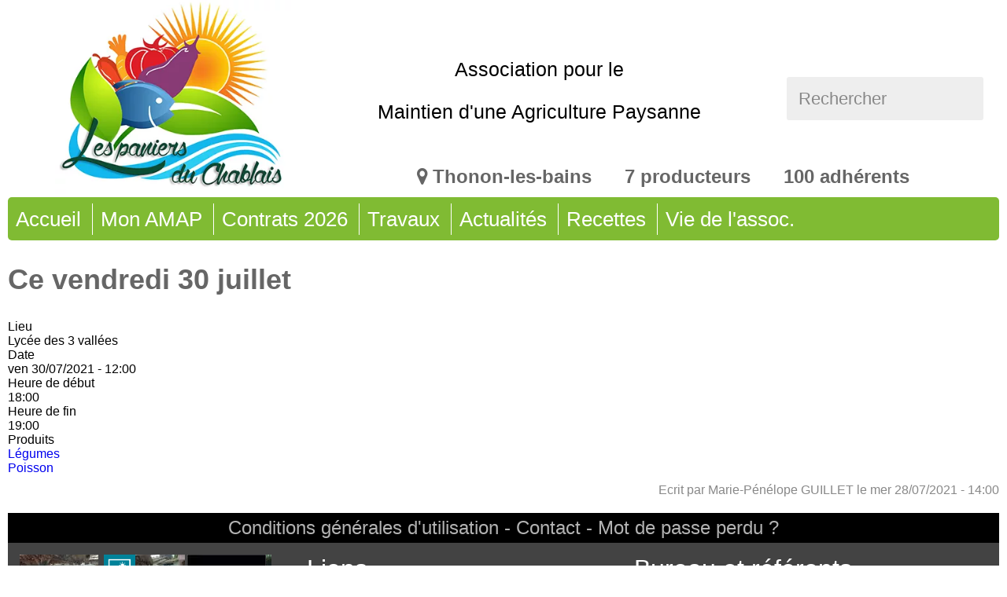

--- FILE ---
content_type: text/html; charset=UTF-8
request_url: http://www.lespaniersduchablais.fr/index.php/fr/node/1342
body_size: 23172
content:
<!DOCTYPE html>
<html lang="fr" dir="ltr" prefix="content: http://purl.org/rss/1.0/modules/content/  dc: http://purl.org/dc/terms/  foaf: http://xmlns.com/foaf/0.1/  og: http://ogp.me/ns#  rdfs: http://www.w3.org/2000/01/rdf-schema#  schema: http://schema.org/  sioc: http://rdfs.org/sioc/ns#  sioct: http://rdfs.org/sioc/types#  skos: http://www.w3.org/2004/02/skos/core#  xsd: http://www.w3.org/2001/XMLSchema# ">
  <head>
    <meta charset="utf-8"/>
<script type="5ac1fb396959573413789087-text/javascript">(function(i,s,o,g,r,a,m){i["GoogleAnalyticsObject"]=r;i[r]=i[r]||function(){(i[r].q=i[r].q||[]).push(arguments)},i[r].l=1*new Date();a=s.createElement(o),m=s.getElementsByTagName(o)[0];a.async=1;a.src=g;m.parentNode.insertBefore(a,m)})(window,document,"script","https://www.google-analytics.com/analytics.js","ga");ga("create","UA-89682536-1",{"cookieDomain":"auto"});ga("set","anonymizeIp",true);ga("send","pageview");</script>
<meta name="Generator" content="Drupal 8 (https://www.drupal.org)"/>
<meta name="MobileOptimized" content="width"/>
<meta name="HandheldFriendly" content="true"/>
<meta name="viewport" content="width=device-width, initial-scale=1.0"/>
<link rel="shortcut icon" href="/core/misc/favicon.ico" type="image/vnd.microsoft.icon"/>
<link rel="canonical" href="http://www.lespaniersduchablais.fr/index.php/fr/node/1342"/>
<link rel="shortlink" href="http://www.lespaniersduchablais.fr/index.php/fr/node/1342"/>
<link rel="revision" href="http://www.lespaniersduchablais.fr/index.php/fr/node/1342"/>

    <title>Ce vendredi 30 juillet | Les Paniers Du Chablais</title>
    <link rel="stylesheet" media="all" href="/sites/default/files/css/A.css_DfIk0kDE_97QqZBJr5TF4iiP6Rt7nG3gWSu-Jh5AKCY.css+css_diNQq04udCA76gfdwjCGIwONKJd7SQxwqjhl8JH9c5g.css,Mcc.LGmUSLHzpd.css.pagespeed.cf.KMPrJMWfVQ.css"/>

<link rel="stylesheet" media="all" href="//maxcdn.bootstrapcdn.com/font-awesome/4.5.0/css/font-awesome.min.css"/>

    
<!--[if lte IE 8]>
<script src="/sites/default/files/js/js_VtafjXmRvoUgAzqzYTA3Wrjkx9wcWhjP0G4ZnnqRamA.js"></script>
<![endif]-->

  </head>
  <body>
        <a href="#main-content" class="visually-hidden focusable">
      Aller au contenu principal
    </a>
    
      <div class="dialog-off-canvas-main-canvas" data-off-canvas-main-canvas>
    <div class="layout-container">

  <header role="banner">
      <div>
    <div id="block-stats">
  
    
      
            <div><div id="stats">
<div><i aria-hidden="true" class="fa fa-map-marker"> </i>Thonon-les-bains      7 producteurs      100 adhérents</div>
</div>
</div>
      
  </div>
<div id="block-amap-branding">
  
    
        <a href="/index.php/fr" rel="home">
      <img src="/sites/default/files/xLogo.jpg.pagespeed.ic.S5Idv3pT5q.webp" alt="Accueil"/>
    </a>
      
</div>
<div id="block-titredusite">
  
    
      
            <div><p>Association pour le</p>

<p>Maintien d'une Agriculture Paysanne</p></div>
      
  </div>
<div class="search-block-form" data-drupal-selector="search-block-form" id="block-amap-search" role="search">
  
    
      <form action="/index.php/fr/search/node" method="get" id="search-block-form" accept-charset="UTF-8">
  <div class="js-form-item form-item js-form-type-search form-item-keys js-form-item-keys form-no-label">
      <label for="edit-keys" class="visually-hidden">Rechercher</label>
        <input title="Indiquer les termes à rechercher" data-drupal-selector="edit-keys" type="search" id="edit-keys" name="keys" value="" size="15" maxlength="128" class="form-search"/>

        </div>
<div data-drupal-selector="edit-actions" class="form-actions js-form-wrapper form-wrapper" id="edit-actions"><input data-drupal-selector="edit-submit" type="submit" id="edit-submit" value="Rechercher" class="button js-form-submit form-submit"/>
</div>

</form>

  </div>

  </div>

  </header>

    <div>
    <nav role="navigation" aria-labelledby="block-amap-main-menu-menu" id="block-amap-main-menu">
            
  <h2 class="visually-hidden" id="block-amap-main-menu-menu">Main navigation</h2>
  

        
              <ul>
              <li>
        <a href="/index.php/fr" data-drupal-link-system-path="&lt;front&gt;">Accueil</a>
              </li>
          <li>
        <a href="/index.php/fr/node/5" data-drupal-link-system-path="node/5">Mon AMAP</a>
              </li>
          <li>
        <a href="/index.php/fr/contrats" data-drupal-link-system-path="node/77">Contrats 2026</a>
              </li>
          <li>
        <a href="/index.php/fr/travaux" data-drupal-link-system-path="travaux">Travaux</a>
              </li>
          <li>
        <a href="/index.php/fr/actualites" data-drupal-link-system-path="actualites">Actualités</a>
              </li>
          <li>
        <a href="/index.php/fr/recettes" data-drupal-link-system-path="recettes">Recettes</a>
              </li>
          <li>
        <a href="/index.php/fr/node/280" data-drupal-link-system-path="node/280">Vie de l&#039;assoc.</a>
              </li>
        </ul>
  


  </nav>

  </div>

  

  

  

  <main role="main">
    <a id="main-content" tabindex="-1"></a>
    <div class="layout-content">
        <div>
    <div data-drupal-messages-fallback class="hidden"></div><article data-history-node-id="1342" role="article" about="/index.php/fr/node/1342">
  
       <h1>
      <span>Ce vendredi 30 juillet</span>

    </h1>
    



  <div>
    
  <div>
    <div>Lieu</div>
              <div>Lycée des 3 vallées</div>
          </div>

  <div>
    <div>Date</div>
              <div><time datetime="2021-07-30T12:00:00Z">ven 30/07/2021 - 12:00</time>
</div>
          </div>

  <div>
    <div>Heure de début</div>
              <div>18:00</div>
          </div>

  <div>
    <div>Heure de fin</div>
              <div>19:00</div>
          </div>

  <div>
    <div>Produits</div>
          <div>
              <div><a href="/index.php/fr/produits/legumes" hreflang="fr">Légumes</a></div>
          <div><a href="/index.php/fr/produits/poisson" hreflang="fr">Poisson</a></div>
              </div>
      </div>


          <footer>
        <article typeof="schema:Person" about="/index.php/fr/user/320">
  </article>

        <div>
          Ecrit par <span><span lang="" about="/index.php/fr/user/320" typeof="schema:Person" property="schema:name" datatype="">
  	  		Marie-Pénélope GUILLET
	</span></span>
 le <span>mer 28/07/2021 - 14:00</span>
          
        </div>
      </footer>
      </div>

</article>

  </div>

    </div>

    
    
  </main>

      <footer role="contentinfo">
        <div>
    <nav role="navigation" aria-labelledby="block-footer-menu" id="block-footer">
            
  <h2 class="visually-hidden" id="block-footer-menu">Footer</h2>
  

        
              <ul>
              <li>
        <a href="/index.php/fr/conditions-utilisation" data-drupal-link-system-path="node/13">Conditions générales d&#039;utilisation</a>
              </li>
          <li>
        <a href="/index.php/fr/contact" data-drupal-link-system-path="contact">Contact</a>
              </li>
          <li>
        <a href="/index.php/fr/user/password" data-drupal-link-system-path="user/password">Mot de passe perdu ?</a>
              </li>
        </ul>
  


  </nav>

  </div>

    </footer>
  
    <div id="secondary_footer">
      <div>
    <div class="views-element-container" id="block-views-block-dernieres-photos-block-1">
  
    
      <div><div class="js-view-dom-id-23ceeeed77429035d12a0c4d1d38ede883b2b63b7777e95cf0aa44ac324a110b">
  
  
  

  
  
  

      <div class="views-view-grid horizontal cols-3 clearfix">
            <div class="views-row clearfix row-1">
                  <div class="views-col col-1" style="width: 33.333333333333%;"><div class="views-field views-field-field-photos"><div class="field-content">  <img src="[data-uri]" alt="" typeof="foaf:Image"/>


  <img src="[data-uri]" alt="" typeof="foaf:Image"/>


  <img src="[data-uri]" alt="" typeof="foaf:Image"/>


  <img src="[data-uri]" alt="" typeof="foaf:Image"/>


  <img src="[data-uri]" alt="" typeof="foaf:Image"/>


  <img src="[data-uri]" alt="" typeof="foaf:Image"/>


</div></div></div>
                  <div class="views-col col-2" style="width: 33.333333333333%;"><div class="views-field views-field-field-photos"><div class="field-content">  <img src="[data-uri]" alt="" typeof="foaf:Image"/>


</div></div></div>
                  <div class="views-col col-3" style="width: 33.333333333333%;"><div class="views-field views-field-field-photos"><div class="field-content">  <img src="[data-uri]" alt="" typeof="foaf:Image"/>


</div></div></div>
              </div>
      </div>

    

  
  

  
  
</div>
</div>

  </div>
<div class="views-element-container" id="block-views-block-liens">
  
      <h2>Liens</h2>
    
      <div><div class="js-view-dom-id-9c5c302f5dc4e851426d8e7e2cfc8d1020a32c4eb75bf0c98181697aa65b7233">
  
  
  

  
  
  

      <div class="views-row"><a href="http://lac-chablais.fr/action/393/La-Transition-en-Actions" target="_blank"></a></div>
    <div class="views-row"><a href="http://www.reseau-ecoconso74.fr/" target="_blank">Réseau éco-conso 74</a></div>
    <div class="views-row"><a href="http://lac-chablais.fr/action/714/Marche-pour-le-climat" target="_blank"></a></div>
    <div class="views-row"><a href="http://www.fsd74.org/" target="_blank">Forum social de Haute-Savoie</a></div>
    <div class="views-row"><a href="http://www.avenir-bio.fr/" target="_blank">Avenir Bio</a></div>
    <div class="views-row"><a href="http://www.amap74.fr/" target="_blank">AMAP de Haute-Savoie</a></div>
    <div class="views-row"><a href="http://www.achetezlocal.fr/" target="_blank">Achetez local</a></div>

    

  
  

  
  
</div>
</div>

  </div>
<div class="views-element-container" id="block-views-block-membres-du-bureau-block">
  
    
      <div><div class="js-view-dom-id-d2f7289be8c44d07bae1b5973fa134f43e3250d5e10e6d4c330026c46dff7b13">
  
  
  

      <header>
      <a href="/bureau-et-referents">Bureau et référents</a>
    </header>
  
  
  

      <div class="member">  <img src="[data-uri]" alt="" typeof="foaf:Image"/>


ANTONIOdile</div>
    <div class="member">  <img src="[data-uri]" alt="" typeof="foaf:Image"/>


BOUCHIERChloé </div>
    <div class="member">  <img src="[data-uri]" alt="" typeof="foaf:Image"/>


BOURGOGNONFlorent</div>
    <div class="member">  <img src="[data-uri]" alt="" typeof="foaf:Image"/>


COUSINTristan</div>
    <div class="member">  <img src="[data-uri]" alt="" typeof="foaf:Image"/>


GROPPIEmily</div>
    <div class="member">  <img src="[data-uri]" alt="" typeof="foaf:Image"/>


GuilletMarie-Pénélope</div>
    <div class="member">  <img src="[data-uri]" alt="" typeof="foaf:Image"/>


MEYNETMargot</div>

    

  
  

  
  
</div>
</div>

  </div>

  </div>

  </div>
  
</div>
  </div>

    
    <script type="application/json" data-drupal-selector="drupal-settings-json">{"path":{"baseUrl":"\/index.php\/","scriptPath":null,"pathPrefix":"fr\/","currentPath":"node\/1342","currentPathIsAdmin":false,"isFront":false,"currentLanguage":"fr"},"pluralDelimiter":"\u0003","suppressDeprecationErrors":true,"google_analytics":{"trackOutbound":true,"trackMailto":true,"trackDownload":true,"trackDownloadExtensions":"7z|aac|arc|arj|asf|asx|avi|bin|csv|doc(x|m)?|dot(x|m)?|exe|flv|gif|gz|gzip|hqx|jar|jpe?g|js|mp(2|3|4|e?g)|mov(ie)?|msi|msp|pdf|phps|png|ppt(x|m)?|pot(x|m)?|pps(x|m)?|ppam|sld(x|m)?|thmx|qtm?|ra(m|r)?|sea|sit|tar|tgz|torrent|txt|wav|wma|wmv|wpd|xls(x|m|b)?|xlt(x|m)|xlam|xml|z|zip"},"ajaxTrustedUrl":{"\/index.php\/fr\/search\/node":true},"user":{"uid":0,"permissionsHash":"f2b672b38c3bda47b67fb3ef9d1ef91aee179ec005b3d126fd543a41c661e869"}}</script>
<script src="/sites/default/files/js/js_JtjJn_ZlSWiJk7SAJq_EX5YXUeVERJ51ys-x5JZ6nyM.js.pagespeed.jm.acdbRSuVAN.js" type="5ac1fb396959573413789087-text/javascript"></script>

  <script src="/cdn-cgi/scripts/7d0fa10a/cloudflare-static/rocket-loader.min.js" data-cf-settings="5ac1fb396959573413789087-|49" defer></script><script defer src="https://static.cloudflareinsights.com/beacon.min.js/vcd15cbe7772f49c399c6a5babf22c1241717689176015" integrity="sha512-ZpsOmlRQV6y907TI0dKBHq9Md29nnaEIPlkf84rnaERnq6zvWvPUqr2ft8M1aS28oN72PdrCzSjY4U6VaAw1EQ==" data-cf-beacon='{"version":"2024.11.0","token":"b0e91a362d6144a8985a5221dcd2f07b","r":1,"server_timing":{"name":{"cfCacheStatus":true,"cfEdge":true,"cfExtPri":true,"cfL4":true,"cfOrigin":true,"cfSpeedBrain":true},"location_startswith":null}}' crossorigin="anonymous"></script>
</body>
</html>


--- FILE ---
content_type: text/css
request_url: http://www.lespaniersduchablais.fr/sites/default/files/css/A.css_DfIk0kDE_97QqZBJr5TF4iiP6Rt7nG3gWSu-Jh5AKCY.css+css_diNQq04udCA76gfdwjCGIwONKJd7SQxwqjhl8JH9c5g.css,Mcc.LGmUSLHzpd.css.pagespeed.cf.KMPrJMWfVQ.css
body_size: 5168
content:
.ajax-progress{display:inline-block;padding:1px 5px 2px 5px}[dir="rtl"] .ajax-progress{float:right}.ajax-progress-throbber .throbber{display:inline;padding:1px 5px 2px;background:transparent url(/core/themes/stable/images/core/throbber-active.gif.pagespeed.ce.osbg1P8FMn.gif) no-repeat 0 center}.ajax-progress-throbber .message{display:inline;padding:1px 5px 2px}tr .ajax-progress-throbber .throbber{margin:0 2px}.ajax-progress-bar{width:16em}.ajax-progress-fullscreen{position:fixed;z-index:1000;top:48.5%;left:49%;width:24px;height:24px;padding:4px;opacity:.9;border-radius:7px;background-color:#232323;background-image:url(/core/themes/stable/images/core/loading-small.gif.pagespeed.ce.1rF3XsWXvu.gif);background-repeat:no-repeat;background-position:center center}[dir="rtl"] .ajax-progress-fullscreen{right:49%;left:auto}.text-align-left{text-align:left}.text-align-right{text-align:right}.text-align-center{text-align:center}.text-align-justify{text-align:justify}.align-left{float:left}.align-right{float:right}.align-center{display:block;margin-right:auto;margin-left:auto}.js input.form-autocomplete{background-image:url(/core/themes/stable/images/core/xthrobber-inactive.png.pagespeed.ic.dD5pK5k4D0.webp);background-repeat:no-repeat;background-position:100% center}.js[dir="rtl"] input.form-autocomplete{background-position:0% center}.js input.form-autocomplete.ui-autocomplete-loading{background-image:url(/core/themes/stable/images/core/throbber-active.gif.pagespeed.ce.osbg1P8FMn.gif);background-position:100% center}.js[dir="rtl"] input.form-autocomplete.ui-autocomplete-loading{background-position:0% center}.fieldgroup{padding:0;border-width:0}.container-inline div,.container-inline label{display:inline}.container-inline .details-wrapper{display:block}.clearfix:after{display:table;clear:both;content:""}.js details:not([open]) .details-wrapper{display:none}.hidden{display:none}.visually-hidden{position:absolute!important;overflow:hidden;clip:rect(1px,1px,1px,1px);width:1px;height:1px;word-wrap:normal}.visually-hidden.focusable:active,.visually-hidden.focusable:focus{position:static!important;overflow:visible;clip:auto;width:auto;height:auto}.invisible{visibility:hidden}.item-list__comma-list,.item-list__comma-list li{display:inline}.item-list__comma-list{margin:0;padding:0}.item-list__comma-list li:after{content:", "}.item-list__comma-list li:last-child:after{content:""}.js .js-hide{display:none}.js-show{display:none}.js .js-show{display:block}.nowrap{white-space:nowrap}.position-container{position:relative}.progress{position:relative}.progress__track{min-width:100px;max-width:100%;height:16px;margin-top:5px;border:1px solid;background-color:#fff}.progress__bar{width:3%;min-width:3%;max-width:100%;height:1.5em;background-color:#000}.progress__description,.progress__percentage{overflow:hidden;margin-top:.2em;color:#555;font-size:.875em}.progress__description{float:left}[dir="rtl"] .progress__description{float:right}.progress__percentage{float:right}[dir="rtl"] .progress__percentage{float:left}.progress--small .progress__track{height:7px}.progress--small .progress__bar{height:7px;background-size:20px 20px}.reset-appearance{margin:0;padding:0;border:0 none;background:transparent;line-height:inherit;-webkit-appearance:none;-moz-appearance:none;appearance:none}.resize-none{resize:none}.resize-vertical{min-height:2em;resize:vertical}.resize-horizontal{max-width:100%;resize:horizontal}.resize-both{max-width:100%;min-height:2em;resize:both}table.sticky-header{z-index:500;top:0;margin-top:0;background-color:#fff}.system-status-counter__status-icon{display:inline-block;width:25px;height:25px;vertical-align:middle}.system-status-counter__status-icon:before{display:block;content:"";background-repeat:no-repeat;background-position:center 2px;background-size:20px}.system-status-counter__status-icon--error:before{background-image:url(/core/themes/stable/images/core/icons/e32700/error.svg)}.system-status-counter__status-icon--warning:before{background-image:url(/core/themes/stable/images/core/icons/e29700/warning.svg)}.system-status-counter__status-icon--checked:before{background-image:url(/core/themes/stable/images/core/icons/73b355/check.svg)}.system-status-report-counters__item{width:100%;margin-bottom:.5em;padding:.5em 0;text-align:center;white-space:nowrap;background-color:rgba(0,0,0,.063)}@media screen and (min-width:60em){.system-status-report-counters{display:flex;flex-wrap:wrap;justify-content:space-between}.system-status-report-counters__item--half-width{width:49%}.system-status-report-counters__item--third-width{width:33%}}.system-status-general-info__item{margin-top:1em;padding:0 1em 1em;border:1px solid #ccc}.system-status-general-info__item-title{border-bottom:1px solid #ccc}body.drag{cursor:move}tr.region-title{font-weight:bold}tr.region-message{color:#999}tr.region-populated{display:none}tr.add-new .tabledrag-changed{display:none}.draggable a.tabledrag-handle{float:left;overflow:hidden;height:1.7em;margin-left:-1em;cursor:move;text-decoration:none}[dir="rtl"] .draggable a.tabledrag-handle{float:right;margin-right:-1em;margin-left:0}a.tabledrag-handle:hover{text-decoration:none}a.tabledrag-handle .handle{width:14px;height:14px;margin:-.4em .5em 0;padding:.42em .5em;background:url(/core/themes/stable/images/core/icons/787878/move.svg) no-repeat 6px 7px}a.tabledrag-handle:hover .handle,a.tabledrag-handle:focus .handle{background-image:url(/core/themes/stable/images/core/icons/000000/move.svg)}.touchevents .draggable td{padding:0 10px}.touchevents .draggable .menu-item__link{display:inline-block;padding:10px 0}.touchevents a.tabledrag-handle{width:40px;height:44px}.touchevents a.tabledrag-handle .handle{height:21px;background-position:40% 19px}[dir="rtl"] .touch a.tabledrag-handle .handle{background-position:right 40% top 19px}.touchevents .draggable.drag a.tabledrag-handle .handle{background-position:50% -32px}.tabledrag-toggle-weight-wrapper{text-align:right}[dir="rtl"] .tabledrag-toggle-weight-wrapper{text-align:left}.indentation{float:left;width:20px;height:1.7em;margin:-.4em .2em -.4em -.4em;padding:.42em 0 .42em .6em}[dir="rtl"] .indentation{float:right;margin:-.4em -.4em -.4em .2em;padding:.42em .6em .42em 0}.tablesort{display:inline-block;width:16px;height:16px;background-size:100%}.tablesort--asc{background-image:url(/core/themes/stable/images/core/icons/787878/twistie-down.svg)}.tablesort--desc{background-image:url(/core/themes/stable/images/core/icons/787878/twistie-up.svg)}div.tree-child{background:url(/core/themes/stable/images/core/xtree.png.pagespeed.ic.Wq0VOe8y2k.webp) no-repeat 11px center}div.tree-child-last{background:url(/core/themes/stable/images/core/xtree-bottom.png.pagespeed.ic.my-D_qbadF.webp) no-repeat 11px center}[dir="rtl"] div.tree-child,[dir="rtl"] div.tree-child-last{background-position:-65px center}div.tree-child-horizontal{background:url(/core/themes/stable/images/core/xtree.png.pagespeed.ic.Wq0VOe8y2k.webp) no-repeat -11px center}.views-align-left{text-align:left}.views-align-right{text-align:right}.views-align-center{text-align:center}.views-view-grid .views-col{float:left}.views-view-grid .views-row{float:left;clear:both;width:100%}.views-display-link+.views-display-link{margin-left:.5em}body{font-family:arial,sans-serif;max-width:1280px;margin:auto;padding:0 10px}a{text-decoration:none}h1{color:#666;font-size:36px}a.btn.btn-default{border:1px solid #ddd;padding:4px 8px;border-radius:4px;color:#777;cursor:pointer}.alert.alert-info{padding:15px;padding-right:35px;margin-bottom:20px;border:1px solid transparent;border-radius:4px;color:#31708f;background-color:#d9edf7;border-color:#bce8f1}.layout-container>header{display:flex;justify-content:center;padding:0 20px 0 60px;position:relative}header>div{display:flex;flex-direction:row;flex-grow:1}#block-stats{left:405px;bottom:12px;position:absolute;font-weight:bold;width:calc(100% - 405px)}#stats{display:flex;font-size:24px;justify-content:center;color:#666}#stats div+div{margin-left:45px}#stats span{margin-right:10px}#edit-keys{border:none;background-color:#eee;height:55px;width:250px;border-radius:3px;font-size:22}#block-amap-branding a>img{width:300px}#block-amap-main-menu{background-color:#80bb33;border-radius:5px;line-height:40px}#block-amap-main-menu ul{list-style-type:none;padding:8px 10px 3px 10px;margin-top:0}#block-amap-main-menu>ul>li{font-size:26px;display:inline-block}#block-amap-main-menu>ul>li+li{border-left:1px solid #fff;margin-left:10px;padding-left:10px}#block-amap-main-menu>ul>li>a{color:#fff;text-decoration:none}#block-amap-main-menu>ul>li>a:hover{color:#000}#block-titredusite{display:flex;align-items:center;padding:0 20px 20px;flex-grow:1;text-align:center;justify-content:center;1}#block-titredusite p{width:100%;font-size:25px}.search-block-form .visually-hidden{width:inherit;height:inherit;clip:inherit;font-size:22px;padding:15px;width:250px;color:#888}#block-amap-search{display:flex;adding:0 0 20px;align-items:center}#block-amap-search input[type="submit"]{display:none}#introduction{background-color:#f7f7f7;padding:0 10px;color:#444;font-size:20px;display:flex;flex-direction:row;line-height:32px}#introduction .login{display:flex;flex-direction:row;padding:5px 5px 5px 15px;border-left:1px solid #bdbdbd;margin:10px 0 10px 15px}#introduction .login .btn{background:#80bb33;border-radius:3px;color:#fff;padding:0 10px;width:140px;height:80px;margin:auto;display:flex;justify-content:center;align-items:center;text-align:center}#introduction .login .btn+.btn{margin-left:10px}#highlighted{margin:30px 0 50px;display:flex;flex-grow:1;flex-direction:row;justify-content:space-between}#highlighted>div{width:100%}#highlighted header{display:flex;flex-direction:row;justify-content:space-between;align-items:center;margin:0 20px;padding-bottom:35px;font-size:24px;color:#999}#highlighted header h2{font-weight:normal!important}#highlighted .views-element-container{display:flex;flex-direction:row;flex-grow:1;width:100%}#highlighted .views-element-container>div{width:100%}#highlighted .views-element-container>div>div{display:flex;flex-direction:row;justify-content:space-between;flex-grow:1;width:100%}#highlighted .produit{text-align:center;justify-content:flex-start;align-items:center;display:flex;flex-direction:column}#highlighted .produit .image{width:140px;height:140px;overflow:hidden;border-radius:300px;margin-bottom:5px;border:5px solid #a1bb46}#highlighted .produit img{max-width:140px;max-height:140px}#highlighted .produit .name{text-align:center;font-size:12px}#highlighted .produit>a{color:#a0ba46;display:inline-block;max-width:150px;font-size:18px}#highlighted .produit .name a{color:#a0ba46}#highlighted .produit .name a:before{content:'Par ';color:#a0ba46;font-size:12px}#highlighted .contextual-region{display:flex;justify-content:space-between;width:100%}#focus{display:flex;flex-direction:row;align-items:flex-start;margin-top:20px}#distribution_wrapper{width:30%;margin-right:10px}#block-views-block-prochaine-distribution-block{background-color:#80bb33;color:#fff;text-align:center;height:311px;border-radius:3px}#block-views-block-prochaine-distribution-block h2{border-bottom:1px dashed #fff;margin:0;padding:10px 0}#block-views-block-prochaine-distribution-block .views-row{display:flex;flex-direction:row;justify-content:center;align-items:center;flex-wrap:wrap;font-size:24px;line-height:35px}#block-views-block-prochaine-distribution-block .views-row .views-field-field-date{width:100%;margin-top:30px}#block-views-block-prochaine-distribution-block .views-row .views-field-field-lieu{width:100%}#news_wrapper{width:70%}#news_wrapper .views-row{background-color:#f5f5f5;margin-bottom:5px;padding:2px 10px;min-height:70px;font-size:14px;color:#aaa;clear:both}#news_wrapper .views-row a{color:#666}#news_wrapper .views-row .views-field-title{font-weight:bold;color:#666}#news_wrapper .views-field-uid,#news_wrapper .views-field-created{display:inline-block}.views-field.views-field-field-subtitle{font-size:20px;color:#777;margin-bottom:2px}#news_wrapper .more-link{text-align:right;font-size:24px;margin-top:10px}#news_wrapper .more-link a{color:#aaa}#news_wrapper .field-content img{float:left;height:60px;width:60px;background:#ddd;border-radius:5px;margin-top:5px;margin-bottom:5px;margin-right:10px}#partners_wrapper{border-top:2px dashed gray;margin-top:30px}#partners_wrapper h2{font-size:30px;margin-bottom:10px;color:#999;font-weight:normal}#partners_wrapper .partners{display:flex;flex-direction:row;flex-wrap:wrap;justify-content:space-between}#partners_wrapper .partner{width:calc(50% - 25px);background:#f0f0f0;padding:10px;margin-bottom:5px}#partners_wrapper .partner .views-field-field-image{width:60px;float:left;margin-right:10px}#partners_wrapper .partner .views-field-field-nom-producteur{display:block}#partners_wrapper .partner .views-field-field-nom-producteur a{font-weight:bold;color:#777;font-size:18px}#partners_wrapper .partner .views-field-title{display:block;color:#999}#partners_wrapper .partner .views-field-field-code-postal{display:inline-block;color:#999;margin-right:5px}#partners_wrapper .partner .views-field-field-ville{display:inline-block;color:#999}#partners_wrapper .partner .picture{max-width:50px;max-height:50px;border:4px solid #80bb33;border-radius:60px;overflow:hidden}#partners_wrapper .partner .picture img{max-width:50px;max-height:50px}#block-footer{background-color:#000;margin-top:20px;line-height:38px;text-align:center;font-size:24px}#block-footer ul{padding:0;margin:0}#block-footer ul li{list-style-type:none;margin:0;display:inline-block}#block-footer ul li+li:before{content:' - ';color:#b2b2b2}#block-footer a{color:#fff;text-decoration:none;color:#b2b2b2}#secondary_footer{background-color:#434343;padding:15px}#block-amap-local-tasks ul{display:flex;flex-direction:row;list-style-type:none;border:none;margin:0;padding:0;text-align:center;justify-content:center}#block-amap-local-tasks li{background-color:#d3d3d3;padding:5px 10px;border-radius:3px}#block-amap-local-tasks li+li{margin-left:5px}#block-amap-local-tasks li a{color:#666;background:none}#secondary_footer{}#secondary_footer>div{display:flex;flex-direction:row}#block-views-block-dernieres-photos-block-1{flex:1}#block-views-block-dernieres-photos-block-1 .field-content{display:flex;flex-direction:row;flex-wrap:wrap;width:320px;justify-content:space-between}#block-views-block-dernieres-photos-block-1 img{margin-bottom:10px}#block-views-block-liens{padding:0 45px;color:#fff;width:50%}#block-views-block-membres-du-bureau-block header{display:block;width:100%;margin-bottom:15px}#block-views-block-liens h2,#block-views-block-membres-du-bureau-block header a{margin:0;color:#fff;font-weight:normal;font-size:32px;margin-bottom:15px}#block-views-block-liens a{color:#fff;font-size:18px}#block-views-block-membres-du-bureau-block .member{max-width:50px;max-height:50px;border:4px solid #80bb33;border-radius:60px;overflow:hidden}#block-views-block-membres-du-bureau-block .member:nth-child(3){display:block}#block-views-block-membres-du-bureau-block .member+.member{margin-left:10px;margin-bottom:10px}#block-views-block-membres-du-bureau-block img{max-width:50px;max-height:50px}#block-views-block-membres-du-bureau-block>div>div{display:flex;flex-wrap:wrap}.layout-content table{width:100%}.layout-content table thead{background:#f0f0f0}.layout-content table thead th{padding:5px 0}.layout-content table thead th a{color:#a0ba46}.layout-content table thead th a .tablesort{margin-left:5px}.layout-content table tbody tr:nth-child(2n){background-color:#f5f5f5}.layout-content table tbody td{font-size:14px}.layout-content table tbody td a{color:#a0ba46}.layout-content table tbody td a:hover{color:#333}#recette h1{text-align:center}#recette .wrapper{display:flex;flex-direction:row}#recette #leftcolumn{background:#f0f0f0;width:320px;margin-right:20px}#recette #leftcolumn .row{border-bottom:5px solid #fff;padding:10px 5px}#recette #leftcolumn .row div{text-align:center}#recette #leftcolumn .row.ingredients div:not(.title){font-size:12px;text-align:left}#recette #leftcolumn .row .title{font-weight:bold;font-size:20px;text-align:center;margin-bottom:10px}article footer{color:#888;text-align:right;margin:10px 0 20px}article footer a{color:#888;font-weight:bold}article#produit h1{text-align:center}article#produit .header_wrapper{max-height:250px;overflow:hidden;margin-bottom:20px;position:relative}article#produit .header_wrapper .text{position:absolute;color:#fff;text-align:center;width:100%;color:#fff;text-shadow:4px 4px 10px black;height:250px;display:flex;flex-direction:column;justify-content:center;align-items:center}article#produit .header_wrapper .title{display:flex;flex-direction:row;align-items:center;text-align:center;font-size:45px;text-shadow:4px 4px 10px black}article#produit .text .title .image{text-align:center;margin-right:20px}article#produit .text .title .image div{margin:0;width:100px;height:100px}article#produit .text .title .image img{border-radius:110px!important;border:1px solid #fff}article#produit .header_wrapper .title span{align-self:center}article#produit .header_wrapper .subtitle{font-size:25px;text-shadow:4px 4px 5px black;margin-top:-20px;margin-left:60px}article#produit .header_wrapper .subtitle div{display:inline-block}article#produit .header{width:100%}article#produit .header img{width:100%;height:auto}article#produit .wrapper{display:flex;flex-direction:row}article#produit #leftcolumn{background:#f0f0f0;width:35%;min-width:250px;margin-right:20px}article#produit #leftcolumn .row{border-bottom:5px solid #fff;padding:15px 5px 20px 5px;text-align:center}article#produit #leftcolumn .photo{text-align:center;margin-bottom:10px}article#produit #leftcolumn .photo img{border-radius:80px;width:160px;height:160px;background-color:#fff}article#produit #leftcolumn .row.transparence{padding:35px!important}article#produit #leftcolumn .transparence .btn-primary{color:#fff;background:#80bb33;border-radius:5px;padding:15px 25px;white-space:nowrap}article#produit #leftcolumn .row.map_wrapper{padding:15px 0 0}article#produit #leftcolumn .row.map_wrapper .adresse{margin-bottom:15px}article#produit #leftcolumn .row .map{overflow:hidden}article#produit #leftcolumn .row .map p{margin:0;padding:0}article#produit #leftcolumn .row .map img{width:100%}article#produit #leftcolumn .row .title{font-weight:bold;font-size:20px;text-align:center;margin-bottom:20px}article#produit #leftcolumn .row.map_wrapper .ville>div{display:inline-block;font-weight:bold}article#produit #certifications{border-radius:4px;max-width:60%;margin:auto;margin-top:35px;margin-bottom:35px;background:#f5f5f5;display:flex;align-items:center;padding:10px 20px}article#produit #certifications .title{font-weight:bold;color:#999}article#produit #certifications .content{padding:0 30px}article#produit #photos{height:180px;margin-top:10px;overflow:hidden}article#produit #photos .content{}article#produit #photos .content>div{display:flex;flex-grow:0;flex-direction:row;justify-content:space-between}article#produit #photos .content>div div+div{margin-left:10px}.user-form .form-required:after,.user-register-form .form-required:after,.user-login-form .form-required:after,.user-pass .form-required:after{content:'*';display:inline;color:red;margin-left:5px}.user-form,.user-register-form,.user-login-form,.user-pass{width:50%;margin:auto;margin-top:20px;border:1px solid #f0f0f0;padding:20px;border-radius:5px}.user-form label,.user-register-form label,.user-login-form label,.user-pass label{width:40%;padding-right:20px;display:inline-block;font-weight:bold;color:#666}.user-form .form-item,.user-register-form .form-item,.user-login-form .form-item,.user-pass .form-item{margin-bottom:15px;display:flex;flex-direction:row;flex-wrap:wrap;align-items:center}.user-form .form-item>*,.user-register-form .form-item>*,.user-login-form .form-item>*,.user-pass .form-item>*{box-sizing:border-box;margin:0}.user-form .form-item input,.user-register-form .form-item input,.user-login-form .form-item input,.user-pass .form-item input{width:60%;display:inline-block;height:28px;border-radius:3px;border:1px solid #ddd}.user-form .description,.user-register-form .description,.user-login-form .description,.user-pass .description{font-size:13px;color:#999;width:100%;margin-top:5px}.user-form .form-submit,.user-register-form .form-submit,.user-login-form .form-submit,.user-pass .form-submit{background-color:#d3d3d3;padding:5px 10px;border:none;border-radius:3px;color:#666;font-size:16px}#travaux td.center{text-align:center}#travaux li{line-height:28px}#travaux li.danger{color:red}#travaux li:not(.danger){font-weight:bold}.actualites .item-list>ul{list-style-type:none;padding:0}.actualites .actualite{border-bottom:1px dashed #d0d0d0;padding-bottom:20px;margin-bottom:20px;clear:both;min-height:100px}.actualites .actualite .views-field-field-image{float:left;margin-right:15px;width:100px;height:100px;background:#f0f0f0;text-align:center;border-radius:5px;overflow:hidden}.views-field.views-field-title{font-size:22px}.views-field.views-field-title a{color:#a0ba46}.actualites .actualite .views-field-body{color:#666;font-size:14px}.actualites .actualite .views-field-body p{margin:10px 0 0}.bureau .views-col{background:#f0f0f0;padding:10px;box-sizing:border-box;width:calc((100% / 3) - (40px / 3)) !important}.bureau .views-col+.views-col{margin-left:20px}.bureau .views-col img{border-radius:5px;float:left;margin-right:10px}.bureau .prenom{margin-right:5px}.bureau .prenom,.bureau .nom{font-weight:bold;color:#777;font-size:18px}.bureau .role,.bureau .referent{font-size:22px;color:#999}.bureau .views-row{margin-bottom:20px}.bureau .phone,.bureau .email{color:#999;font-size:16px;line-height:24px}.bureau .phone i,.bureau .email i{color:#999;font-size:16px}.bureau .email a{color:#999;font-size:16px;text-decoration:underline;text-decoration-color:#999;text-decoration-style:dashed}@media (max-width:767px){body{padding:0}.layout-container>header{padding:0;margin:0;display:block}.layout-container>header>div{flex-direction:column}#block-amap-branding a{width:100%;height:120px;display:flex;justify-content:center;padding:0!important;margin:0!important}#block-amap-branding a>img{width:146px;height:120px;padding:0!important}#block-titredusite{display:none}#search-block-form{display:none}#block-stats{display:block;position:initial;width:100%;order:2;margin:10px 0}#stats{font-size:12px}#stats div+div{margin-left:15px}#block-amap-main-menu{border-radius:0}#block-amap-main-menu>ul{padding:0}#block-amap-main-menu>ul>li{display:inline-block;margin:0;padding:0;font-size:16px;line-height:24px;width:49%;text-align:center}#block-amap-main-menu>ul>li+li{margin:0;padding:0;border:none}#introduction,#block-introduction{display:block!important}#introduction>div{display:block}#introduction .login{border:none;padding:0;margin:10px 0 0}#introduction .login .btn{width:calc(50% - 40px);margin:0 10px 10px}#focus{display:block}#distribution_wrapper,#news_wrapper{width:100%}#block-views-block-prochaine-distribution-block{padding:0 0 30px;margin:0 0 20px;border-radius:0;height:auto}#partners_wrapper .partner{width:100%}#secondary_footer>div{display:block}#block-views-block-liens{padding:0;margin-bottom:20px}#block-views-block-dernieres-photos-block-1{display:none}}

--- FILE ---
content_type: text/plain
request_url: https://www.google-analytics.com/j/collect?v=1&_v=j102&aip=1&a=298002859&t=pageview&_s=1&dl=http%3A%2F%2Fwww.lespaniersduchablais.fr%2Findex.php%2Ffr%2Fnode%2F1342&ul=en-us%40posix&dt=Ce%20vendredi%2030%20juillet%20%7C%20Les%20Paniers%20Du%20Chablais&sr=1280x720&vp=1280x720&_u=YEBAAEABAAAAACAAI~&jid=1627033692&gjid=1824789563&cid=326114402.1768733622&tid=UA-89682536-1&_gid=1461196680.1768733622&_r=1&_slc=1&z=545568005
body_size: -453
content:
2,cG-41ZL63VN5D